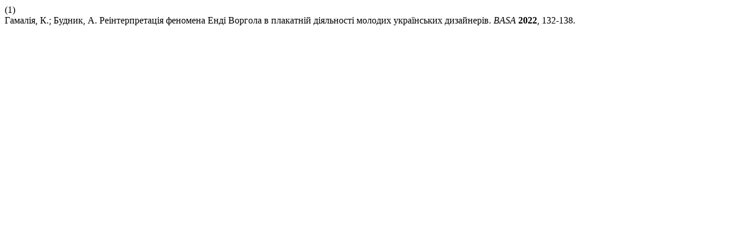

--- FILE ---
content_type: text/html; charset=UTF-8
request_url: http://arts-series-knukim.pp.ua/citationstylelanguage/get/acs-nano?submissionId=269623&publicationId=307687
body_size: 290
content:
<div class="csl-bib-body">
  <div class="csl-entry"><div class="csl-left-margin">(1)</div><div class="csl-right-inline">Гамалія, К.; Будник, А. Реінтерпретація феномена Енді Воргола в плакатній діяльності молодих українських дизайнерів. <i>BASA</i> <b>2022</b>, 132-138.</div></div>
</div>